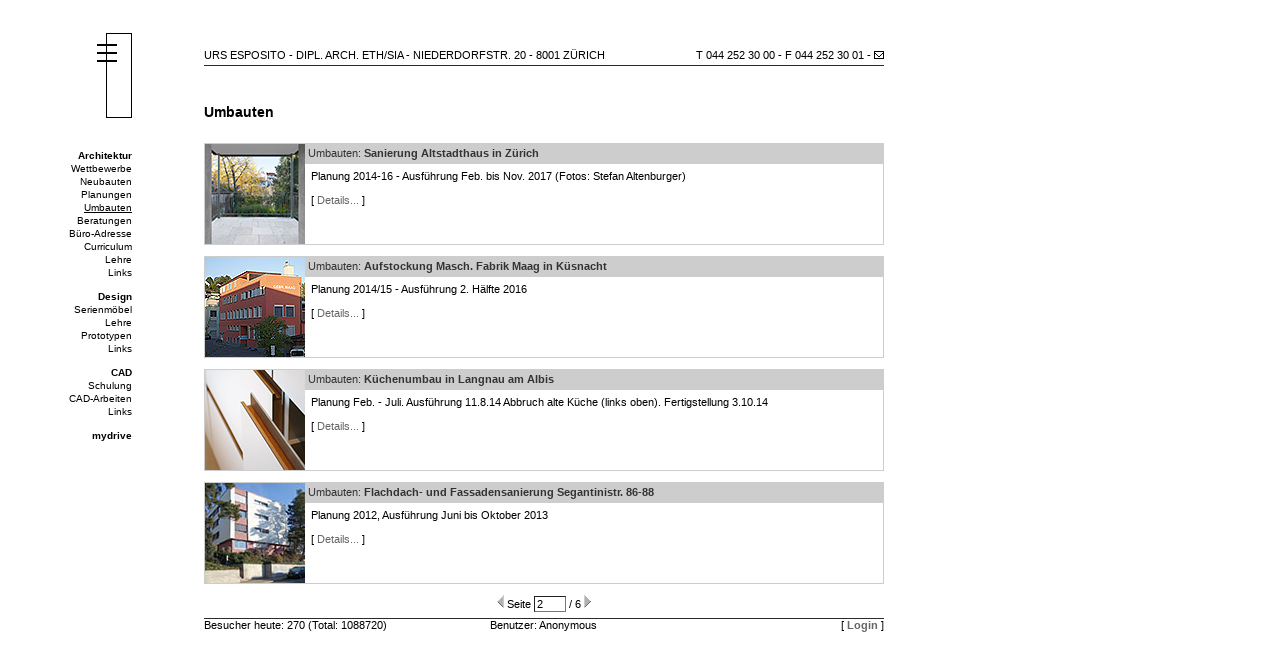

--- FILE ---
content_type: text/html; charset=UTF-8
request_url: http://urs.esposito.ch/forge/news.cgi?cmd=show&forge_menu=138&forge_page=2&forge_block=5
body_size: 6549
content:
<HTML><HEAD>
<TITLE>Urs Esposito : Umbauten</title>


<meta name="p:domain_verify" content="a25487bea1df2cb5b9652f19deb3bbd7"/>

<LINK rel=stylesheet type="text/css" href="/site/styles_white.css">

<SCRIPT LANGUAGE="JavaScript" src="/forge/forgelib.js"></script>


</head>
<BODY BGCOLOR="#ffffff" topmargin=10 marginheight=10 link=666666 vlink=666666>


<TABLE border=0 cellpadding=2 cellspacing=2 bgcolor=white width=860>
<TR><TD>
<BR>
</td></tr>
<TR valign=top>
<TD width=120 align=right height=450>

<A href=/><IMG src="/site/picts/esposito_logo.gif" border=0 width=35 height=85></a><BR>
<IMG SRC="/forge/picts/empty.gif" WIDTH="120" HEIGHT="20">

<P>
<!A HREF="/forge/news.cgi?cmd=show&forge_menu=120
" ><SPAN class=menu_1_a>Architektur</a></SPAN><BR>
<A class=menu_2_i HREF="/forge/news.cgi?cmd=show&forge_block=1&forge_menu=130
">Wettbewerbe</a><BR><A class=menu_2_i HREF="/forge/news.cgi?cmd=show&forge_block=3&forge_menu=136
">Neubauten</a><BR><A class=menu_2_i HREF="/forge/news.cgi?cmd=show&forge_block=4&forge_menu=137
">Planungen</a><BR><A class=menu_2_a
HREF="/forge/news.cgi?cmd=show&forge_block=5&forge_menu=138
">Umbauten</a><BR><A class=menu_2_i HREF="/forge/news.cgi?cmd=show&forge_block=10&forge_menu=145
">Beratungen</a><BR><A class=menu_2_i HREF="/site/buero.html
">Büro-Adresse</a><BR><A class=menu_2_i HREF="/site/curriculum.html
">Curriculum</a><BR><A class=menu_2_i HREF="/forge/news.cgi?cmd=show&forge_block=9&forge_menu=144
">Lehre</a><BR><A class=menu_2_i HREF="/forge/links.cgi?cmd=show&forge_block=7&forge_menu=132
">Links</a><BR>
<P><!A HREF="/site/design.html
" ><SPAN class=menu_1_a>Design</a></SPAN><BR>
<A class=menu_2_i HREF="/forge/news.cgi?cmd=show&forge_block=6&forge_menu=139
">Serienmöbel</a><BR><A class=menu_2_i HREF="/forge/news.cgi?cmd=show&forge_block=8&forge_menu=142
">Lehre</a><BR><A class=menu_2_i HREF="/forge/news.cgi?cmd=show&forge_block=7&forge_menu=140
">Prototypen</a><BR><A class=menu_2_i HREF="/forge/links.cgi?cmd=show&forge_block=8&forge_menu=133
">Links</a><BR>
<P><!A HREF="/site/schulung.html
" ><SPAN class=menu_1_a>CAD</a></SPAN><BR>
<A class=menu_2_i HREF="/site/schulung.html
">Schulung</a><BR><A class=menu_2_i HREF="/site/studis/index.html
">CAD-Arbeiten</a><BR><A class=menu_2_i HREF="/forge/links.cgi?cmd=show&forge_block=9&forge_menu=134
">Links</a><BR>
<P><A class=menu_1_i HREF="http://www.mydrive.ch
">mydrive</a><P>


</td>
<TD><IMG SRC="/forge/picts/empty.gif" WIDTH="60" HEIGHT="20"><BR></td>
<TD width=680 align=left>

<IMG SRC="/forge/picts/empty.gif" WIDTH="40" HEIGHT="16"><BR>

<TABLE border=0 cellpadding=0 cellspacing=0 width=100%><TR><TD width=100%>
URS ESPOSITO - DIPL. ARCH. ETH/SIA - 
NIEDERDORFSTR. 20 - 8001 ZÜRICH
</td><TD align=right NOWRAP>
T 044 252 30 00 - F 044 252 30 01 - 
<A href=mailto:esposito@dipl-arch.ch>
<IMG src=/site/picts/mail.gif border=0 width=10 height=8></a>

</td></tr></table>


<IMG SRC="/forge/picts/grayline.gif" WIDTH="680" HEIGHT="1" vspace=3><BR>
<TABLE border=0 cellpadding=0 cellspacing=0 height=25><TR><TD>

</td></tr></table>

<H2>Umbauten</h2>

<BR><TABLE border=0 cellpadding=0 cellspacing=0 class=box_border width=100%>
<TR>
<TD rowspan=2><A href=/forge/news.cgi?cmd=display&id=69&forge_menu=138><IMG src=/site/picts/1402-100.jpg border=0></a></td>
<TD class=box_header width=100% height=20>
Umbauten: <B>Sanierung Altstadthaus in Zürich</b> 
</td></tr><TR><TD height=80 valign=top>
<TABLE border=0 cellpadding=4><TR><TD>
Planung 2014-16 -  Ausführung Feb. bis Nov. 2017 (Fotos: Stefan Altenburger)
<P>[ <A href=/forge/news.cgi?cmd=display&id=69&forge_menu=138>Details...</A> ]</CENTER>
</td></tr></table>
</td></tr></table>
<P><TABLE border=0 cellpadding=0 cellspacing=0 class=box_border width=100%>
<TR>
<TD rowspan=2><A href=/forge/news.cgi?cmd=display&id=68&forge_menu=138><IMG src=/site/picts/1414m100.jpg border=0></a></td>
<TD class=box_header width=100% height=20>
Umbauten: <B>Aufstockung Masch. Fabrik Maag in Küsnacht</b> 
</td></tr><TR><TD height=80 valign=top>
<TABLE border=0 cellpadding=4><TR><TD>
Planung 2014/15 -  Ausführung 2. Hälfte 2016
<P>[ <A href=/forge/news.cgi?cmd=display&id=68&forge_menu=138>Details...</A> ]</CENTER>
</td></tr></table>
</td></tr></table>
<P><TABLE border=0 cellpadding=0 cellspacing=0 class=box_border width=100%>
<TR>
<TD rowspan=2><A href=/forge/news.cgi?cmd=display&id=65&forge_menu=138><IMG src=/site/picts/1406x100.jpg border=0></a></td>
<TD class=box_header width=100% height=20>
Umbauten: <B>Küchenumbau in Langnau am Albis</b> 
</td></tr><TR><TD height=80 valign=top>
<TABLE border=0 cellpadding=4><TR><TD>
Planung Feb. - Juli. Ausführung 11.8.14 Abbruch alte Küche (links oben). Fertigstellung 3.10.14
<P>[ <A href=/forge/news.cgi?cmd=display&id=65&forge_menu=138>Details...</A> ]</CENTER>
</td></tr></table>
</td></tr></table>
<P><TABLE border=0 cellpadding=0 cellspacing=0 class=box_border width=100%>
<TR>
<TD rowspan=2><A href=/forge/news.cgi?cmd=display&id=63&forge_menu=138><IMG src=/site/picts/1204-100.jpg border=0></a></td>
<TD class=box_header width=100% height=20>
Umbauten: <B>Flachdach- und Fassadensanierung Segantinistr. 86-88</b> 
</td></tr><TR><TD height=80 valign=top>
<TABLE border=0 cellpadding=4><TR><TD>
Planung 2012, Ausführung Juni bis Oktober 2013
<P>[ <A href=/forge/news.cgi?cmd=display&id=63&forge_menu=138>Details...</A> ]</CENTER>
</td></tr></table>
</td></tr></table>
<P><CENTER>
<FORM method=POST action=/forge/news.cgi> <A href=/forge/news.cgi?cmd=show&forge_menu=138&forge_page=1&forge_block=5><IMG src=/forge/picts/prev_i.gif border=0></A> Seite
 <INPUT type=text size=3 name=forge_page value=2> / 6 <A href=/forge/news.cgi?cmd=show&forge_menu=138&forge_page=3&forge_block=5><IMG src=/forge/picts/next_i.gif border=0></A><INPUT type=hidden name=cmd value=show><INPUT type=hidden name=forge_menu value=138><INPUT type=hidden name=forge_block value=5></FORM>

</center> 

</td><TD width=100%></tr>



<TR valign=bottom><TD  align=right>



</td><TD>

</td><TD align=center>
<IMG SRC="/forge/picts/grayline.gif" WIDTH="680" HEIGHT="1"><BR>

<TABLE border=0 cellpadding=0 cellspacing=0 width=100%><TR>
<TD width=223>
Besucher heute: 270 (Total: 1088720)
</td>
<TD width=223 align=center>
Benutzer: Anonymous
</td><TD width=223 align=right>
[
<A HREF="/forge/login.cgi?cmd=main&forge_menu=108
"><B>Login</b></a> ]
</td></tr></table>

</td></tr>
</table>



</body>
</html>

--- FILE ---
content_type: text/css
request_url: http://urs.esposito.ch/site/styles_white.css
body_size: 5181
content:
a.menu_1_i {  font-size: 10px;
              font-weight: bold;
              text-decoration: none;
              color: black;
              font-family: verdana,arial,helvetica;
           }

.menu_1_a {  font-size: 10px;
              font-weight: bolD;
              color: black;
              font-family: verdana,arial,helvetica;
           }

a.menu_2_i:hover {
             color: #CCCCCC;
           }

a.menu_1_a:hover {
             color: #CCCCCC;
           }


a.menu_2_a {  font-size: 10px;
              font-weight: normal;
              text-decoration: underline;
              color: black;
              font-family: verdana,arial,helvetica;
           }

a.menu_2_i {  font-size: 10px;
              font-weight: normal;
              color: black;
              font-family: verdana,arial,helvetica;
           }


H3 { font-size:12px; }

H2 { font-size:14px; }


TD { font-weight: normal; font-size: 11px; line-height: 120%; font-family: Verdana, Helvetica, Arial; }


INPUT { border-width:1px; font-size:11px; noheight:16px; }

FORM { 
  margin: 0px;
  margin-bottom: 0px;
} 


a { text-decoration:none; }

A.box_header_link        { color:#333333; font-weight:normal; }
A.box_footer_link        { color:#333333; font-weight:normal; }
A.box_header_active_link { color:#333333; font-weight:normal; 
                           text-decoration:underline; }

.box_border { 
              border-bottom: 1px solid #CDCDCD;
              border-top: 1px solid #CDCDCD;
              border-right: 1px solid #CDCDCD;
              border-left: 1px solid #CDCDCD;
              align: center;
             } 

.page_border {
              border-bottom: 1px solid #CCCCCC;
              border-top: 1px solid #DDDDDD;
              border-right: 1px solid #CCCCCC;
              border-left: 1px solid #DDDDDD;
            } 


.box_footer { background-color: #CDCDCD; 
              color:#333333;
              font-style:normal;  
              font-weight:normal; 
              padding: 1px;
            }

.box_header { 
              background-color: #CDCDCD;
              color:#333333;
              font-style:normal;  
              font-weight:normal; 
              padding: 3px;
              border-bottom: 1px solid #CDCDCD; 
            }

.box_header_active { background-color: #CDCDCD; 
              color:#333333;
              font-style:normal; 
              font-weight:bold; 
              padding: 3px;
              border-bottom: 0px solid #FFFFFF; 
            }

.row_package     { background-color: #e6e6e6;
                   border-bottom: 1px solid #FFFFFF;
                   border-top: 0px solid #FFFFFF; 
                  }

.row_postage     { background-color: #e6e6e6;
                   border-bottom: 1px solid #FFFFFF;
                   border-top: 1px solid #FFFFFF; 
                  }


.odd_list_line   { background-color: #f5f5f5; 
                   border-bottom: 1px solid #CCCCCC; 
                   border-top: 0px solid #FFFFFF; 
                   height: 19px;
                   padding: 1px;
                  }

.even_list_line  { background-color: #eeeeee; 
                   border-bottom: 1px solid #CCCCCC; 
                   border-top: 0px solid #FFFFFF; 
                   height: 19px;
                   padding: 1px;
}

A.odd_list_line_link    { font-weight:normal; }
A.even_list_line_link   { font-weight:normal; }



.odd_form_line   { background-color: #f5f5f5; 
                   color: #888888; 
                   text-align:right; 
                   font-style:normal; 
                   padding: 4px;
                   border-bottom: 0px solid #CCCCCC; 
                 }

.even_form_line   { background-color: #f5f5f5; 
                   color: #888888; 
                   text-align:right; 
                   font-style:normal; 
                   padding: 4px;
                   border-bottom: 0px solid #CCCCCC; 
                 }

.odd_form_line_field   { background-color: #f5f5f5; 
                         color: #000000;  
                         padding: 1px;
                         border-bottom: 0px solid #CCCCCC; 
                       }

.even_form_line_field  { background-color: #f5f5f5; 
                         color: #000000;  
                         padding: 1px;
                         border-bottom: 0px solid #CCCCCC; 
                       }


.errormsg { color:#dc2252; margin-bottom:5px }

.admin_block {
background-color: #EEEEEE;
              border-bottom: 0px solid #666666;
              border-top: 0px solid #666666;
              border-right: 0px solid #666666;
              border-left: 0px solid #666666;
             }

.admin_block_title {
              background-color:#EEEEEE;
              border-bottom: 1px solid #000000;
              color:#333333;
              font-style:normal;
              font-weight:bold;
              padding: 3px;
                          }

 .admin_block_command  { background-color: #EEEEEE;
                   border-bottom: 1px solid #FFFFFF;
                   padding: 3px;
                  }

.admin_block_desc  {
                   padding: 5px;
                  }



--- FILE ---
content_type: text/javascript
request_url: http://urs.esposito.ch/forge/forgelib.js
body_size: 1896
content:
// =-=-=-=-=-=-=-=-=-=-=-=-=-=-=-=-=-=-=-=-=-=-=-=-=-=-=-=-=-=-=-=
// JavaScript Functions For Community Forge                01/2003
// ----------------------------------------         stray@stray.ch  
//                                             *  *        *
// This library provides a couple of functions      *  //     *
// for everyday webdesign tasks                 *    /. .\  *
// =-=-=-=-=-=-=-=-=-=-=-=-=-=-=-=-=-=-=-=-=-=-=-=-=-m-U-m-=-=-=-=


// =-=-=-=-=-=-=-=-=-=-=-=-=-=-=-=-=-=-=-=-=-=-=-=-=-=-=-=-=-=-=-=
// Preload a list of images
// Usage: preload('file1.gif', 'file2.gif', ...);

function preload() {
   if (document.images) {
      for (var i = 0; i < preload.arguments.length; i++) {
         this[i+1] = new Image();
         this[i+1].src = preload.arguments[i];
      }
   }
}


// =-=-=-=-=-=-=-=-=-=-=-=-=-=-=-=-=-=-=-=-=-=-=-=-=-=-=-=-=-=-=-=
// Show an image instead of the existing image tag
// HTML:  <IMG src="old_image.gif" name="image_tag_name">
// Usage: select('image_tag_name', 'new_image.gif"');

function select(i,newsrc) {
   if (document.images) {
      document.images[i].src = newsrc ;
   }    
}


// =-=-=-=-=-=-=-=-=-=-=-=-=-=-=-=-=-=-=-=-=-=-=-=-=-=-=-=-=-=-=-=
// Open a pop-up window
// Usage: popup('url.html', 600, 400);
// Usage: popup('url.html', 600, 400, 'location=1,scrollbars=1');

function popup(url,w,h,args) {
   window.open(url,'_blank','height='+h+',width='+w+','+args);
}

function popsame(url,samename,w,h,args) {
   window.open(url,samename,'height='+h+',width='+w+','+args);
}

// =-=-=-=-=-=-=-=-=-=-=-=-=-=-=-=-=-=-=-=-=-=-=-=-=-=-=-=-=-=-=-=
// Are you sure you want to ...
//

function areyousure(action,url) {
  if (confirm(action)) {
    location.href=url;
  }
}


function jsinput(query,url,defstr) {
   result = prompt(query,defstr);
   if (result != null) {
      location.href=url+"&value="+escape(result);
   }
}

